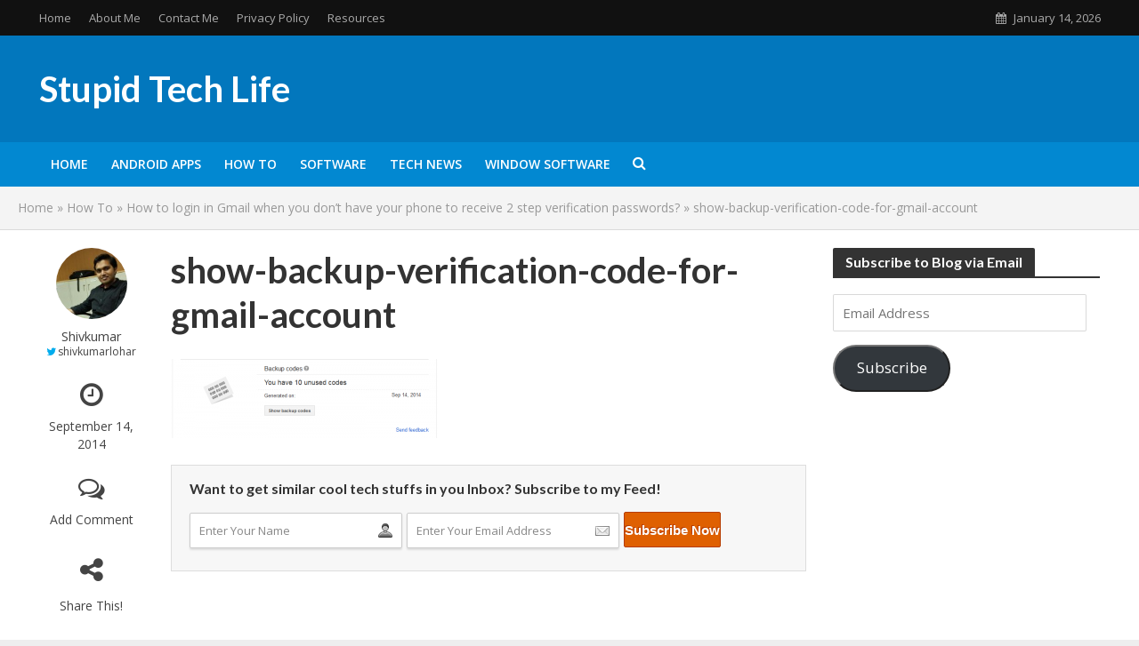

--- FILE ---
content_type: text/html; charset=UTF-8
request_url: https://www.stupidtechlife.com/login-gmail-dont-have-your-phone-to-receive-2-step-verification-passwords/show-backup-verification-code-for-gmail-account/
body_size: 16450
content:
<!DOCTYPE html>
<html lang="en-US">
<head>
<meta charset="UTF-8">
<meta name="viewport" content="width=device-width,initial-scale=1.0">
<link rel="pingback" href="https://www.stupidtechlife.com/xmlrpc.php">
<meta name='robots' content='index, follow, max-image-preview:large, max-snippet:-1, max-video-preview:-1' />
	<style>img:is([sizes="auto" i], [sizes^="auto," i]) { contain-intrinsic-size: 3000px 1500px }</style>
	
	<!-- This site is optimized with the Yoast SEO plugin v24.7 - https://yoast.com/wordpress/plugins/seo/ -->
	<title>show-backup-verification-code-for-gmail-account - Stupid Tech Life</title>
	<link rel="canonical" href="https://www.stupidtechlife.com/login-gmail-dont-have-your-phone-to-receive-2-step-verification-passwords/show-backup-verification-code-for-gmail-account/" />
	<meta property="og:locale" content="en_US" />
	<meta property="og:type" content="article" />
	<meta property="og:title" content="show-backup-verification-code-for-gmail-account - Stupid Tech Life" />
	<meta property="og:description" content="Want to get similar cool tech stuffs in you Inbox? Subscribe to my Feed! show-backup-verification-code-for-gmail-account was last modified: September 14th, 2014 by Shivkumar" />
	<meta property="og:url" content="https://www.stupidtechlife.com/login-gmail-dont-have-your-phone-to-receive-2-step-verification-passwords/show-backup-verification-code-for-gmail-account/" />
	<meta property="og:site_name" content="Stupid Tech Life" />
	<meta property="article:publisher" content="https://www.facebook.com/StupidTechLife" />
	<meta property="article:modified_time" content="2014-09-14T19:46:06+00:00" />
	<meta property="og:image" content="https://www.stupidtechlife.com/login-gmail-dont-have-your-phone-to-receive-2-step-verification-passwords/show-backup-verification-code-for-gmail-account" />
	<meta property="og:image:width" content="700" />
	<meta property="og:image:height" content="208" />
	<meta property="og:image:type" content="image/png" />
	<meta name="twitter:card" content="summary_large_image" />
	<meta name="twitter:site" content="@StupidTechLife" />
	<script type="application/ld+json" class="yoast-schema-graph">{"@context":"https://schema.org","@graph":[{"@type":"WebPage","@id":"https://www.stupidtechlife.com/login-gmail-dont-have-your-phone-to-receive-2-step-verification-passwords/show-backup-verification-code-for-gmail-account/","url":"https://www.stupidtechlife.com/login-gmail-dont-have-your-phone-to-receive-2-step-verification-passwords/show-backup-verification-code-for-gmail-account/","name":"show-backup-verification-code-for-gmail-account - Stupid Tech Life","isPartOf":{"@id":"https://www.stupidtechlife.com/#website"},"primaryImageOfPage":{"@id":"https://www.stupidtechlife.com/login-gmail-dont-have-your-phone-to-receive-2-step-verification-passwords/show-backup-verification-code-for-gmail-account/#primaryimage"},"image":{"@id":"https://www.stupidtechlife.com/login-gmail-dont-have-your-phone-to-receive-2-step-verification-passwords/show-backup-verification-code-for-gmail-account/#primaryimage"},"thumbnailUrl":"https://www.stupidtechlife.com/wp-content/uploads/2014/09/show-backup-verification-code-for-gmail-account.png","datePublished":"2014-09-14T19:44:00+00:00","dateModified":"2014-09-14T19:46:06+00:00","breadcrumb":{"@id":"https://www.stupidtechlife.com/login-gmail-dont-have-your-phone-to-receive-2-step-verification-passwords/show-backup-verification-code-for-gmail-account/#breadcrumb"},"inLanguage":"en-US","potentialAction":[{"@type":"ReadAction","target":["https://www.stupidtechlife.com/login-gmail-dont-have-your-phone-to-receive-2-step-verification-passwords/show-backup-verification-code-for-gmail-account/"]}]},{"@type":"ImageObject","inLanguage":"en-US","@id":"https://www.stupidtechlife.com/login-gmail-dont-have-your-phone-to-receive-2-step-verification-passwords/show-backup-verification-code-for-gmail-account/#primaryimage","url":"https://www.stupidtechlife.com/wp-content/uploads/2014/09/show-backup-verification-code-for-gmail-account.png","contentUrl":"https://www.stupidtechlife.com/wp-content/uploads/2014/09/show-backup-verification-code-for-gmail-account.png","width":700,"height":208,"caption":"show-backup-verification-code-for-gmail-account"},{"@type":"BreadcrumbList","@id":"https://www.stupidtechlife.com/login-gmail-dont-have-your-phone-to-receive-2-step-verification-passwords/show-backup-verification-code-for-gmail-account/#breadcrumb","itemListElement":[{"@type":"ListItem","position":1,"name":"Home","item":"https://www.stupidtechlife.com/"},{"@type":"ListItem","position":2,"name":"How To","item":"https://www.stupidtechlife.com/category/how-to/"},{"@type":"ListItem","position":3,"name":"How to login in Gmail when you don’t have your phone to receive 2 step verification passwords?","item":"https://www.stupidtechlife.com/login-gmail-dont-have-your-phone-to-receive-2-step-verification-passwords/"},{"@type":"ListItem","position":4,"name":"show-backup-verification-code-for-gmail-account"}]},{"@type":"WebSite","@id":"https://www.stupidtechlife.com/#website","url":"https://www.stupidtechlife.com/","name":"Stupid Tech Life","description":"Technology Lies in Stupidity!","potentialAction":[{"@type":"SearchAction","target":{"@type":"EntryPoint","urlTemplate":"https://www.stupidtechlife.com/?s={search_term_string}"},"query-input":{"@type":"PropertyValueSpecification","valueRequired":true,"valueName":"search_term_string"}}],"inLanguage":"en-US"}]}</script>
	<!-- / Yoast SEO plugin. -->


<link rel='dns-prefetch' href='//secure.gravatar.com' />
<link rel='dns-prefetch' href='//stats.wp.com' />
<link rel='dns-prefetch' href='//fonts.googleapis.com' />
<link rel='dns-prefetch' href='//v0.wordpress.com' />
<link rel="alternate" type="application/rss+xml" title="Stupid Tech Life &raquo; Feed" href="https://www.stupidtechlife.com/feed/" />
<link rel="alternate" type="application/rss+xml" title="Stupid Tech Life &raquo; Comments Feed" href="https://www.stupidtechlife.com/comments/feed/" />
<link rel="alternate" type="application/rss+xml" title="Stupid Tech Life &raquo; show-backup-verification-code-for-gmail-account Comments Feed" href="https://www.stupidtechlife.com/login-gmail-dont-have-your-phone-to-receive-2-step-verification-passwords/show-backup-verification-code-for-gmail-account/feed/" />
<script type="text/javascript">
/* <![CDATA[ */
window._wpemojiSettings = {"baseUrl":"https:\/\/s.w.org\/images\/core\/emoji\/15.0.3\/72x72\/","ext":".png","svgUrl":"https:\/\/s.w.org\/images\/core\/emoji\/15.0.3\/svg\/","svgExt":".svg","source":{"concatemoji":"https:\/\/www.stupidtechlife.com\/wp-includes\/js\/wp-emoji-release.min.js?ver=6.7.4"}};
/*! This file is auto-generated */
!function(i,n){var o,s,e;function c(e){try{var t={supportTests:e,timestamp:(new Date).valueOf()};sessionStorage.setItem(o,JSON.stringify(t))}catch(e){}}function p(e,t,n){e.clearRect(0,0,e.canvas.width,e.canvas.height),e.fillText(t,0,0);var t=new Uint32Array(e.getImageData(0,0,e.canvas.width,e.canvas.height).data),r=(e.clearRect(0,0,e.canvas.width,e.canvas.height),e.fillText(n,0,0),new Uint32Array(e.getImageData(0,0,e.canvas.width,e.canvas.height).data));return t.every(function(e,t){return e===r[t]})}function u(e,t,n){switch(t){case"flag":return n(e,"\ud83c\udff3\ufe0f\u200d\u26a7\ufe0f","\ud83c\udff3\ufe0f\u200b\u26a7\ufe0f")?!1:!n(e,"\ud83c\uddfa\ud83c\uddf3","\ud83c\uddfa\u200b\ud83c\uddf3")&&!n(e,"\ud83c\udff4\udb40\udc67\udb40\udc62\udb40\udc65\udb40\udc6e\udb40\udc67\udb40\udc7f","\ud83c\udff4\u200b\udb40\udc67\u200b\udb40\udc62\u200b\udb40\udc65\u200b\udb40\udc6e\u200b\udb40\udc67\u200b\udb40\udc7f");case"emoji":return!n(e,"\ud83d\udc26\u200d\u2b1b","\ud83d\udc26\u200b\u2b1b")}return!1}function f(e,t,n){var r="undefined"!=typeof WorkerGlobalScope&&self instanceof WorkerGlobalScope?new OffscreenCanvas(300,150):i.createElement("canvas"),a=r.getContext("2d",{willReadFrequently:!0}),o=(a.textBaseline="top",a.font="600 32px Arial",{});return e.forEach(function(e){o[e]=t(a,e,n)}),o}function t(e){var t=i.createElement("script");t.src=e,t.defer=!0,i.head.appendChild(t)}"undefined"!=typeof Promise&&(o="wpEmojiSettingsSupports",s=["flag","emoji"],n.supports={everything:!0,everythingExceptFlag:!0},e=new Promise(function(e){i.addEventListener("DOMContentLoaded",e,{once:!0})}),new Promise(function(t){var n=function(){try{var e=JSON.parse(sessionStorage.getItem(o));if("object"==typeof e&&"number"==typeof e.timestamp&&(new Date).valueOf()<e.timestamp+604800&&"object"==typeof e.supportTests)return e.supportTests}catch(e){}return null}();if(!n){if("undefined"!=typeof Worker&&"undefined"!=typeof OffscreenCanvas&&"undefined"!=typeof URL&&URL.createObjectURL&&"undefined"!=typeof Blob)try{var e="postMessage("+f.toString()+"("+[JSON.stringify(s),u.toString(),p.toString()].join(",")+"));",r=new Blob([e],{type:"text/javascript"}),a=new Worker(URL.createObjectURL(r),{name:"wpTestEmojiSupports"});return void(a.onmessage=function(e){c(n=e.data),a.terminate(),t(n)})}catch(e){}c(n=f(s,u,p))}t(n)}).then(function(e){for(var t in e)n.supports[t]=e[t],n.supports.everything=n.supports.everything&&n.supports[t],"flag"!==t&&(n.supports.everythingExceptFlag=n.supports.everythingExceptFlag&&n.supports[t]);n.supports.everythingExceptFlag=n.supports.everythingExceptFlag&&!n.supports.flag,n.DOMReady=!1,n.readyCallback=function(){n.DOMReady=!0}}).then(function(){return e}).then(function(){var e;n.supports.everything||(n.readyCallback(),(e=n.source||{}).concatemoji?t(e.concatemoji):e.wpemoji&&e.twemoji&&(t(e.twemoji),t(e.wpemoji)))}))}((window,document),window._wpemojiSettings);
/* ]]> */
</script>
<style id='wp-emoji-styles-inline-css' type='text/css'>

	img.wp-smiley, img.emoji {
		display: inline !important;
		border: none !important;
		box-shadow: none !important;
		height: 1em !important;
		width: 1em !important;
		margin: 0 0.07em !important;
		vertical-align: -0.1em !important;
		background: none !important;
		padding: 0 !important;
	}
</style>
<link rel='stylesheet' id='wp-block-library-css' href='https://www.stupidtechlife.com/wp-includes/css/dist/block-library/style.min.css?ver=6.7.4' type='text/css' media='all' />
<link rel='stylesheet' id='mediaelement-css' href='https://www.stupidtechlife.com/wp-includes/js/mediaelement/mediaelementplayer-legacy.min.css?ver=4.2.17' type='text/css' media='all' />
<link rel='stylesheet' id='wp-mediaelement-css' href='https://www.stupidtechlife.com/wp-includes/js/mediaelement/wp-mediaelement.min.css?ver=6.7.4' type='text/css' media='all' />
<style id='jetpack-sharing-buttons-style-inline-css' type='text/css'>
.jetpack-sharing-buttons__services-list{display:flex;flex-direction:row;flex-wrap:wrap;gap:0;list-style-type:none;margin:5px;padding:0}.jetpack-sharing-buttons__services-list.has-small-icon-size{font-size:12px}.jetpack-sharing-buttons__services-list.has-normal-icon-size{font-size:16px}.jetpack-sharing-buttons__services-list.has-large-icon-size{font-size:24px}.jetpack-sharing-buttons__services-list.has-huge-icon-size{font-size:36px}@media print{.jetpack-sharing-buttons__services-list{display:none!important}}.editor-styles-wrapper .wp-block-jetpack-sharing-buttons{gap:0;padding-inline-start:0}ul.jetpack-sharing-buttons__services-list.has-background{padding:1.25em 2.375em}
</style>
<style id='classic-theme-styles-inline-css' type='text/css'>
/*! This file is auto-generated */
.wp-block-button__link{color:#fff;background-color:#32373c;border-radius:9999px;box-shadow:none;text-decoration:none;padding:calc(.667em + 2px) calc(1.333em + 2px);font-size:1.125em}.wp-block-file__button{background:#32373c;color:#fff;text-decoration:none}
</style>
<style id='global-styles-inline-css' type='text/css'>
:root{--wp--preset--aspect-ratio--square: 1;--wp--preset--aspect-ratio--4-3: 4/3;--wp--preset--aspect-ratio--3-4: 3/4;--wp--preset--aspect-ratio--3-2: 3/2;--wp--preset--aspect-ratio--2-3: 2/3;--wp--preset--aspect-ratio--16-9: 16/9;--wp--preset--aspect-ratio--9-16: 9/16;--wp--preset--color--black: #000000;--wp--preset--color--cyan-bluish-gray: #abb8c3;--wp--preset--color--white: #ffffff;--wp--preset--color--pale-pink: #f78da7;--wp--preset--color--vivid-red: #cf2e2e;--wp--preset--color--luminous-vivid-orange: #ff6900;--wp--preset--color--luminous-vivid-amber: #fcb900;--wp--preset--color--light-green-cyan: #7bdcb5;--wp--preset--color--vivid-green-cyan: #00d084;--wp--preset--color--pale-cyan-blue: #8ed1fc;--wp--preset--color--vivid-cyan-blue: #0693e3;--wp--preset--color--vivid-purple: #9b51e0;--wp--preset--gradient--vivid-cyan-blue-to-vivid-purple: linear-gradient(135deg,rgba(6,147,227,1) 0%,rgb(155,81,224) 100%);--wp--preset--gradient--light-green-cyan-to-vivid-green-cyan: linear-gradient(135deg,rgb(122,220,180) 0%,rgb(0,208,130) 100%);--wp--preset--gradient--luminous-vivid-amber-to-luminous-vivid-orange: linear-gradient(135deg,rgba(252,185,0,1) 0%,rgba(255,105,0,1) 100%);--wp--preset--gradient--luminous-vivid-orange-to-vivid-red: linear-gradient(135deg,rgba(255,105,0,1) 0%,rgb(207,46,46) 100%);--wp--preset--gradient--very-light-gray-to-cyan-bluish-gray: linear-gradient(135deg,rgb(238,238,238) 0%,rgb(169,184,195) 100%);--wp--preset--gradient--cool-to-warm-spectrum: linear-gradient(135deg,rgb(74,234,220) 0%,rgb(151,120,209) 20%,rgb(207,42,186) 40%,rgb(238,44,130) 60%,rgb(251,105,98) 80%,rgb(254,248,76) 100%);--wp--preset--gradient--blush-light-purple: linear-gradient(135deg,rgb(255,206,236) 0%,rgb(152,150,240) 100%);--wp--preset--gradient--blush-bordeaux: linear-gradient(135deg,rgb(254,205,165) 0%,rgb(254,45,45) 50%,rgb(107,0,62) 100%);--wp--preset--gradient--luminous-dusk: linear-gradient(135deg,rgb(255,203,112) 0%,rgb(199,81,192) 50%,rgb(65,88,208) 100%);--wp--preset--gradient--pale-ocean: linear-gradient(135deg,rgb(255,245,203) 0%,rgb(182,227,212) 50%,rgb(51,167,181) 100%);--wp--preset--gradient--electric-grass: linear-gradient(135deg,rgb(202,248,128) 0%,rgb(113,206,126) 100%);--wp--preset--gradient--midnight: linear-gradient(135deg,rgb(2,3,129) 0%,rgb(40,116,252) 100%);--wp--preset--font-size--small: 13px;--wp--preset--font-size--medium: 20px;--wp--preset--font-size--large: 36px;--wp--preset--font-size--x-large: 42px;--wp--preset--spacing--20: 0.44rem;--wp--preset--spacing--30: 0.67rem;--wp--preset--spacing--40: 1rem;--wp--preset--spacing--50: 1.5rem;--wp--preset--spacing--60: 2.25rem;--wp--preset--spacing--70: 3.38rem;--wp--preset--spacing--80: 5.06rem;--wp--preset--shadow--natural: 6px 6px 9px rgba(0, 0, 0, 0.2);--wp--preset--shadow--deep: 12px 12px 50px rgba(0, 0, 0, 0.4);--wp--preset--shadow--sharp: 6px 6px 0px rgba(0, 0, 0, 0.2);--wp--preset--shadow--outlined: 6px 6px 0px -3px rgba(255, 255, 255, 1), 6px 6px rgba(0, 0, 0, 1);--wp--preset--shadow--crisp: 6px 6px 0px rgba(0, 0, 0, 1);}:where(.is-layout-flex){gap: 0.5em;}:where(.is-layout-grid){gap: 0.5em;}body .is-layout-flex{display: flex;}.is-layout-flex{flex-wrap: wrap;align-items: center;}.is-layout-flex > :is(*, div){margin: 0;}body .is-layout-grid{display: grid;}.is-layout-grid > :is(*, div){margin: 0;}:where(.wp-block-columns.is-layout-flex){gap: 2em;}:where(.wp-block-columns.is-layout-grid){gap: 2em;}:where(.wp-block-post-template.is-layout-flex){gap: 1.25em;}:where(.wp-block-post-template.is-layout-grid){gap: 1.25em;}.has-black-color{color: var(--wp--preset--color--black) !important;}.has-cyan-bluish-gray-color{color: var(--wp--preset--color--cyan-bluish-gray) !important;}.has-white-color{color: var(--wp--preset--color--white) !important;}.has-pale-pink-color{color: var(--wp--preset--color--pale-pink) !important;}.has-vivid-red-color{color: var(--wp--preset--color--vivid-red) !important;}.has-luminous-vivid-orange-color{color: var(--wp--preset--color--luminous-vivid-orange) !important;}.has-luminous-vivid-amber-color{color: var(--wp--preset--color--luminous-vivid-amber) !important;}.has-light-green-cyan-color{color: var(--wp--preset--color--light-green-cyan) !important;}.has-vivid-green-cyan-color{color: var(--wp--preset--color--vivid-green-cyan) !important;}.has-pale-cyan-blue-color{color: var(--wp--preset--color--pale-cyan-blue) !important;}.has-vivid-cyan-blue-color{color: var(--wp--preset--color--vivid-cyan-blue) !important;}.has-vivid-purple-color{color: var(--wp--preset--color--vivid-purple) !important;}.has-black-background-color{background-color: var(--wp--preset--color--black) !important;}.has-cyan-bluish-gray-background-color{background-color: var(--wp--preset--color--cyan-bluish-gray) !important;}.has-white-background-color{background-color: var(--wp--preset--color--white) !important;}.has-pale-pink-background-color{background-color: var(--wp--preset--color--pale-pink) !important;}.has-vivid-red-background-color{background-color: var(--wp--preset--color--vivid-red) !important;}.has-luminous-vivid-orange-background-color{background-color: var(--wp--preset--color--luminous-vivid-orange) !important;}.has-luminous-vivid-amber-background-color{background-color: var(--wp--preset--color--luminous-vivid-amber) !important;}.has-light-green-cyan-background-color{background-color: var(--wp--preset--color--light-green-cyan) !important;}.has-vivid-green-cyan-background-color{background-color: var(--wp--preset--color--vivid-green-cyan) !important;}.has-pale-cyan-blue-background-color{background-color: var(--wp--preset--color--pale-cyan-blue) !important;}.has-vivid-cyan-blue-background-color{background-color: var(--wp--preset--color--vivid-cyan-blue) !important;}.has-vivid-purple-background-color{background-color: var(--wp--preset--color--vivid-purple) !important;}.has-black-border-color{border-color: var(--wp--preset--color--black) !important;}.has-cyan-bluish-gray-border-color{border-color: var(--wp--preset--color--cyan-bluish-gray) !important;}.has-white-border-color{border-color: var(--wp--preset--color--white) !important;}.has-pale-pink-border-color{border-color: var(--wp--preset--color--pale-pink) !important;}.has-vivid-red-border-color{border-color: var(--wp--preset--color--vivid-red) !important;}.has-luminous-vivid-orange-border-color{border-color: var(--wp--preset--color--luminous-vivid-orange) !important;}.has-luminous-vivid-amber-border-color{border-color: var(--wp--preset--color--luminous-vivid-amber) !important;}.has-light-green-cyan-border-color{border-color: var(--wp--preset--color--light-green-cyan) !important;}.has-vivid-green-cyan-border-color{border-color: var(--wp--preset--color--vivid-green-cyan) !important;}.has-pale-cyan-blue-border-color{border-color: var(--wp--preset--color--pale-cyan-blue) !important;}.has-vivid-cyan-blue-border-color{border-color: var(--wp--preset--color--vivid-cyan-blue) !important;}.has-vivid-purple-border-color{border-color: var(--wp--preset--color--vivid-purple) !important;}.has-vivid-cyan-blue-to-vivid-purple-gradient-background{background: var(--wp--preset--gradient--vivid-cyan-blue-to-vivid-purple) !important;}.has-light-green-cyan-to-vivid-green-cyan-gradient-background{background: var(--wp--preset--gradient--light-green-cyan-to-vivid-green-cyan) !important;}.has-luminous-vivid-amber-to-luminous-vivid-orange-gradient-background{background: var(--wp--preset--gradient--luminous-vivid-amber-to-luminous-vivid-orange) !important;}.has-luminous-vivid-orange-to-vivid-red-gradient-background{background: var(--wp--preset--gradient--luminous-vivid-orange-to-vivid-red) !important;}.has-very-light-gray-to-cyan-bluish-gray-gradient-background{background: var(--wp--preset--gradient--very-light-gray-to-cyan-bluish-gray) !important;}.has-cool-to-warm-spectrum-gradient-background{background: var(--wp--preset--gradient--cool-to-warm-spectrum) !important;}.has-blush-light-purple-gradient-background{background: var(--wp--preset--gradient--blush-light-purple) !important;}.has-blush-bordeaux-gradient-background{background: var(--wp--preset--gradient--blush-bordeaux) !important;}.has-luminous-dusk-gradient-background{background: var(--wp--preset--gradient--luminous-dusk) !important;}.has-pale-ocean-gradient-background{background: var(--wp--preset--gradient--pale-ocean) !important;}.has-electric-grass-gradient-background{background: var(--wp--preset--gradient--electric-grass) !important;}.has-midnight-gradient-background{background: var(--wp--preset--gradient--midnight) !important;}.has-small-font-size{font-size: var(--wp--preset--font-size--small) !important;}.has-medium-font-size{font-size: var(--wp--preset--font-size--medium) !important;}.has-large-font-size{font-size: var(--wp--preset--font-size--large) !important;}.has-x-large-font-size{font-size: var(--wp--preset--font-size--x-large) !important;}
:where(.wp-block-post-template.is-layout-flex){gap: 1.25em;}:where(.wp-block-post-template.is-layout-grid){gap: 1.25em;}
:where(.wp-block-columns.is-layout-flex){gap: 2em;}:where(.wp-block-columns.is-layout-grid){gap: 2em;}
:root :where(.wp-block-pullquote){font-size: 1.5em;line-height: 1.6;}
</style>
<link rel='stylesheet' id='contact-form-7-css' href='https://www.stupidtechlife.com/wp-content/plugins/contact-form-7/includes/css/styles.css?ver=6.0.5' type='text/css' media='all' />
<link crossorigin="anonymous" rel='stylesheet' id='herald-fonts-css' href='https://fonts.googleapis.com/css?family=Open+Sans%3A400%2C600%7CLato%3A400%2C700&#038;subset=latin%2Clatin-ext&#038;ver=1.5.2' type='text/css' media='all' />
<link rel='stylesheet' id='herald-main-css' href='https://www.stupidtechlife.com/wp-content/themes/herald/assets/css/min.css?ver=1.5.2' type='text/css' media='all' />
<style id='herald-main-inline-css' type='text/css'>
.herald-site-header .header-top,.header-top .herald-in-popup,.header-top .herald-menu ul{background: #111111;color: #aaaaaa;}.header-top a{color: #aaaaaa;}.header-top a:hover,.header-top .herald-menu li:hover > a{color: #ffffff;}.header-top .herald-menu-popup:hover > span,.header-top .herald-menu-popup-search span:hover,.header-top .herald-menu-popup-search.herald-search-active{color: #ffffff;}#wp-calendar tbody td a{background: #0288d1;color:#FFF;}.header-middle{background-color: #0277bd;color: #ffffff;}.header-middle a{color: #ffffff;}.header-middle.herald-header-wraper,.header-middle .col-lg-12{height: 120px;}.header-middle .sub-menu{background-color: #ffffff;}.header-middle .sub-menu a,.header-middle .herald-search-submit:hover,.header-middle li.herald-mega-menu .col-lg-3 a:hover,.header-middle li.herald-mega-menu .col-lg-3 a:hover:after{color: #111111;}.header-middle .herald-menu li:hover > a,.header-middle .herald-menu-popup-search:hover > span{color: #111111;background-color: #ffffff;}.header-middle .current-menu-parent a,.header-middle .current-menu-ancestor a,.header-middle .current_page_item > a,.header-middle .current-menu-item > a{background-color: rgba(255,255,255,0.2); }.header-middle .sub-menu > li > a,.header-middle .herald-search-submit,.header-middle li.herald-mega-menu .col-lg-3 a{color: rgba(17,17,17,0.7); }.header-middle .sub-menu > li:hover > a{color: #111111; }.header-middle .herald-in-popup{background-color: #ffffff;}.header-middle .herald-menu-popup a{color: #111111;}.header-middle .herald-in-popup{background-color: #ffffff;}.header-middle .herald-search-input{color: #111111;}.header-middle .herald-menu-popup a{color: #111111;}.header-middle .herald-menu-popup > span,.header-middle .herald-search-active > span{color: #ffffff;}.header-middle .herald-menu-popup:hover > span,.header-middle .herald-search-active > span{background-color: #ffffff;color: #111111;}.header-bottom{background: #0288d1;color: #ffffff;}.header-bottom a,.header-bottom .herald-site-header .herald-search-submit{color: #ffffff;}.header-bottom a:hover{color: #424242;}.header-bottom a:hover,.header-bottom .herald-menu li:hover > a,.header-bottom li.herald-mega-menu .col-lg-3 a:hover:after{color: #424242;}.header-bottom .herald-menu li:hover > a,.header-bottom .herald-menu-popup-search:hover > span{color: #424242;background-color: #ffffff;}.header-bottom .current-menu-parent a,.header-bottom .current-menu-ancestor a,.header-bottom .current_page_item > a,.header-bottom .current-menu-item > a {background-color: rgba(255,255,255,0.2); }.header-bottom .sub-menu{background-color: #ffffff;}.header-bottom .herald-menu li.herald-mega-menu .col-lg-3 a,.header-bottom .sub-menu > li > a,.header-bottom .herald-search-submit{color: rgba(66,66,66,0.7); }.header-bottom .herald-menu li.herald-mega-menu .col-lg-3 a:hover,.header-bottom .sub-menu > li:hover > a{color: #424242; }.header-bottom .sub-menu > li > a,.header-bottom .herald-search-submit{color: rgba(66,66,66,0.7); }.header-bottom .sub-menu > li:hover > a{color: #424242; }.header-bottom .herald-in-popup{background-color: #ffffff;}.header-bottom .herald-menu-popup a{color: #424242;}.header-bottom .herald-in-popup,.header-bottom .herald-search-input{background-color: #ffffff;}.header-bottom .herald-menu-popup a,.header-bottom .herald-search-input{color: #424242;}.header-bottom .herald-menu-popup > span,.header-bottom .herald-search-active > span{color: #ffffff;}.header-bottom .herald-menu-popup:hover > span,.header-bottom .herald-search-active > span{background-color: #ffffff;color: #424242;}.herald-header-sticky{background: #0288d1;color: #ffffff;}.herald-header-sticky a{color: #ffffff;}.herald-header-sticky .herald-menu li:hover > a{color: #444444;background-color: #ffffff;}.herald-header-sticky .sub-menu{background-color: #ffffff;}.herald-header-sticky .sub-menu a{color: #444444;}.herald-header-sticky .sub-menu > li:hover > a{color: #0288d1;}.herald-header-sticky .herald-in-popup,.herald-header-sticky .herald-search-input{background-color: #ffffff;}.herald-header-sticky .herald-menu-popup a{color: #444444;}.herald-header-sticky .herald-menu-popup > span,.herald-header-sticky .herald-search-active > span{color: #ffffff;}.herald-header-sticky .herald-menu-popup:hover > span,.herald-header-sticky .herald-search-active > span{background-color: #ffffff;color: #444444;}.herald-header-sticky .herald-search-input,.herald-header-sticky .herald-search-submit{color: #444444;}.herald-header-sticky .herald-menu li:hover > a,.herald-header-sticky .herald-menu-popup-search:hover > span{color: #444444;background-color: #ffffff;}.header-trending{background: #eeeeee;color: #666666;}.header-trending a{color: #666666;}.header-trending a:hover{color: #111111;}body {background-color:#eeeeee;color: #444444;font-family: 'Open Sans';font-weight: 400;}.herald-site-content{background-color:#ffffff; box-shadow: 0 0 0 1px rgba(68,68,68,0.1);}h1, h2, h3, h4, h5, h6,.h1, .h2, .h3, .h4, .h5, .h6, .h7{font-family: 'Lato';font-weight: 700;}.header-middle .herald-menu,.header-bottom .herald-menu,.herald-header-sticky .herald-menu,.herald-mobile-nav{font-family: 'Open Sans';font-weight: 600;}.herald-menu li.herald-mega-menu .herald-ovrld .meta-category a{font-family: 'Open Sans';font-weight: 400;}.herald-entry-content blockquote p{color: #0288d1;}pre {background: rgba(68,68,68,0.06);border: 1px solid rgba(68,68,68,0.2);}thead {background: rgba(68,68,68,0.06);}a,.entry-title a:hover,.herald-menu .sub-menu li .meta-category a{color: #0288d1;}.entry-meta-wrapper .entry-meta span:before,.entry-meta-wrapper .entry-meta a:before,.entry-meta-wrapper .entry-meta .meta-item:before,.entry-meta-wrapper .entry-meta div,li.herald-mega-menu .sub-menu .entry-title a,.entry-meta-wrapper .herald-author-twitter{color: #444444;}.herald-mod-title h1,.herald-mod-title h2,.herald-mod-title h4{color: #ffffff;}.herald-mod-head:after,.herald-mod-title .herald-color,.widget-title:after,.widget-title span{color: #ffffff;background-color: #333333;}.herald-ovrld .meta-category a,.herald-fa-wrapper .meta-category a{background-color: #0288d1;}.meta-tags a,.widget_tag_cloud a,.herald-share-meta:after{background: rgba(51,51,51,0.1);}h1, h2, h3, h4, h5, h6,.entry-title a {color: #333333;}.herald-pagination .page-numbers,.herald-mod-subnav a,.herald-mod-actions a,.herald-slider-controls div,.meta-tags a,.widget.widget_tag_cloud a,.herald-sidebar .mks_autor_link_wrap a,.mks_themeforest_widget .mks_read_more a,.herald-read-more{color: #444444;}.widget.widget_tag_cloud a:hover,.entry-content .meta-tags a:hover{background-color: #0288d1;color: #FFF;}.herald-pagination .prev.page-numbers,.herald-pagination .next.page-numbers,.herald-pagination .prev.page-numbers:hover,.herald-pagination .next.page-numbers:hover,.herald-pagination .page-numbers.current,.herald-pagination .page-numbers.current:hover,.herald-next a,.herald-pagination .herald-next a:hover,.herald-prev a,.herald-pagination .herald-prev a:hover,.herald-load-more a,.herald-load-more a:hover,.entry-content .herald-search-submit,.herald-mod-desc .herald-search-submit,.wpcf7-submit{background-color:#0288d1;color: #FFF;}.herald-pagination .page-numbers:hover{background-color: rgba(68,68,68,0.1);}.widget a,.recentcomments a,.widget a:hover,.herald-sticky-next a:hover,.herald-sticky-prev a:hover,.herald-mod-subnav a:hover,.herald-mod-actions a:hover,.herald-slider-controls div:hover,.meta-tags a:hover,.widget_tag_cloud a:hover,.mks_autor_link_wrap a:hover,.mks_themeforest_widget .mks_read_more a:hover,.herald-read-more:hover,.widget .entry-title a:hover,li.herald-mega-menu .sub-menu .entry-title a:hover,.entry-meta-wrapper .meta-item:hover a,.entry-meta-wrapper .meta-item:hover a:before,.entry-meta-wrapper .herald-share:hover > span,.entry-meta-wrapper .herald-author-name:hover,.entry-meta-wrapper .herald-author-twitter:hover,.entry-meta-wrapper .herald-author-twitter:hover:before{color:#0288d1;}.widget ul li a,.widget .entry-title a,.herald-author-name,.entry-meta-wrapper .meta-item,.entry-meta-wrapper .meta-item span,.entry-meta-wrapper .meta-item a,.herald-mod-actions a{color: #444444;}.widget li:before{background: rgba(68,68,68,0.3);}.widget_categories .count{background: #0288d1;color: #FFF;}input[type="submit"],.spinner > div{background-color: #0288d1;}.herald-mod-actions a:hover,.comment-body .edit-link a,.herald-breadcrumbs a:hover{color:#0288d1;}.herald-header-wraper .herald-soc-nav a:hover,.meta-tags span,li.herald-mega-menu .herald-ovrld .entry-title a,li.herald-mega-menu .herald-ovrld .entry-title a:hover,.herald-ovrld .entry-meta .herald-reviews i:before{color: #FFF;}.entry-meta .meta-item, .entry-meta span, .entry-meta a,.meta-category span,.post-date,.recentcomments,.rss-date,.comment-metadata a,.entry-meta a:hover,.herald-menu li.herald-mega-menu .col-lg-3 a:after,.herald-breadcrumbs,.herald-breadcrumbs a,.entry-meta .herald-reviews i:before{color: #999999;}.herald-lay-a .herald-lay-over{background: #ffffff;}.herald-pagination a:hover,input[type="submit"]:hover,.entry-content .herald-search-submit:hover,.wpcf7-submit:hover,.herald-fa-wrapper .meta-category a:hover,.herald-ovrld .meta-category a:hover,.herald-mod-desc .herald-search-submit:hover,.herald-single-sticky .herald-share li a:hover{cursor: pointer;text-decoration: none;background-image: -moz-linear-gradient(left,rgba(0,0,0,0.1) 0%,rgba(0,0,0,0.1) 100%);background-image: -webkit-gradient(linear,left top,right top,color-stop(0%,rgba(0,0,0,0.1)),color-stop(100%,rgba(0,0,0,0.1)));background-image: -webkit-linear-gradient(left,rgba(0,0,0,0.1) 0%,rgba(0,0,0,0.1) 100%);background-image: -o-linear-gradient(left,rgba(0,0,0,0.1) 0%,rgba(0,0,0,0.1) 100%);background-image: -ms-linear-gradient(left,rgba(0,0,0,0.1) 0%,rgba(0,0,0,0.1) 100%);background-image: linear-gradient(to right,rgba(0,0,0,0.1) 0%,rgba(0,0,0,0.1) 100%);}.herald-sticky-next a,.herald-sticky-prev a{color: #444444;}.herald-sticky-prev a:before,.herald-sticky-next a:before,.herald-comment-action,.meta-tags span,.herald-entry-content .herald-link-pages a{background: #444444;}.herald-sticky-prev a:hover:before,.herald-sticky-next a:hover:before,.herald-comment-action:hover,div.mejs-controls .mejs-time-rail .mejs-time-current,.herald-entry-content .herald-link-pages a:hover{background: #0288d1;} .herald-site-footer{background: #222222;color: #dddddd;}.herald-site-footer .widget-title span{color: #dddddd;background: transparent;}.herald-site-footer .widget-title:before{background:#dddddd;}.herald-site-footer .widget-title:after,.herald-site-footer .widget_tag_cloud a{background: rgba(221,221,221,0.1);}.herald-site-footer .widget li:before{background: rgba(221,221,221,0.3);}.herald-site-footer a,.herald-site-footer .widget a:hover,.herald-site-footer .widget .meta-category a,.herald-site-footer .herald-slider-controls .owl-prev:hover,.herald-site-footer .herald-slider-controls .owl-next:hover,.herald-site-footer .herald-slider-controls .herald-mod-actions:hover{color: #0288d1;}.herald-site-footer .widget a,.herald-site-footer .mks_author_widget h3{color: #dddddd;}.herald-site-footer .entry-meta .meta-item, .herald-site-footer .entry-meta span, .herald-site-footer .entry-meta a, .herald-site-footer .meta-category span, .herald-site-footer .post-date, .herald-site-footer .recentcomments, .herald-site-footer .rss-date, .herald-site-footer .comment-metadata a{color: #aaaaaa;}.herald-site-footer .mks_author_widget .mks_autor_link_wrap a, .herald-site-footer.mks_read_more a, .herald-site-footer .herald-read-more,.herald-site-footer .herald-slider-controls .owl-prev, .herald-site-footer .herald-slider-controls .owl-next, .herald-site-footer .herald-mod-wrap .herald-mod-actions a{border-color: rgba(221,221,221,0.2);}.herald-site-footer .mks_author_widget .mks_autor_link_wrap a:hover, .herald-site-footer.mks_read_more a:hover, .herald-site-footer .herald-read-more:hover,.herald-site-footer .herald-slider-controls .owl-prev:hover, .herald-site-footer .herald-slider-controls .owl-next:hover, .herald-site-footer .herald-mod-wrap .herald-mod-actions a:hover{border-color: rgba(2,136,209,0.5);}.herald-site-footer .widget_search .herald-search-input{color: #222222;}.herald-site-footer .widget_tag_cloud a:hover{background:#0288d1;color:#FFF;}.footer-bottom a{color:#dddddd;}.footer-bottom a:hover,.footer-bottom .herald-copyright a{color:#0288d1;}.footer-bottom .herald-menu li:hover > a{color: #0288d1;}.footer-bottom .sub-menu{background-color: rgba(0,0,0,0.5);} .herald-pagination{border-top: 1px solid rgba(51,51,51,0.1);}.entry-content a:hover,.comment-respond a:hover,.comment-reply-link:hover{border-bottom: 2px solid #0288d1;}.footer-bottom .herald-copyright a:hover{border-bottom: 2px solid #0288d1;}.herald-slider-controls .owl-prev,.herald-slider-controls .owl-next,.herald-mod-wrap .herald-mod-actions a{border: 1px solid rgba(68,68,68,0.2);}.herald-slider-controls .owl-prev:hover,.herald-slider-controls .owl-next:hover,.herald-mod-wrap .herald-mod-actions a:hover{border-color: rgba(2,136,209,0.5);}.herald-pagination,.herald-link-pages,#wp-calendar thead th,#wp-calendar tbody td,#wp-calendar tbody td:last-child{border-color: rgba(68,68,68,0.1);}.herald-lay-h:after,.herald-site-content .herald-related .herald-lay-h:after,.herald-lay-e:after,.herald-site-content .herald-related .herald-lay-e:after,.herald-lay-j:after,.herald-site-content .herald-related .herald-lay-j:after,.herald-lay-l:after,.herald-site-content .herald-related .herald-lay-l:after {background-color: rgba(68,68,68,0.1);}input[type="text"], input[type="email"], input[type="url"], input[type="tel"], input[type="number"], input[type="date"], input[type="password"], select, textarea,.herald-single-sticky,td,th,table,.mks_author_widget .mks_autor_link_wrap a,.mks_read_more a,.herald-read-more{border-color: rgba(68,68,68,0.2);}.entry-content .herald-search-input,.herald-fake-button,input[type="text"]:focus, input[type="email"]:focus, input[type="url"]:focus, input[type="tel"]:focus, input[type="number"]:focus, input[type="date"]:focus, input[type="password"]:focus, textarea:focus{border-color: rgba(68,68,68,0.3);}.mks_author_widget .mks_autor_link_wrap a:hover,.mks_read_more a:hover,.herald-read-more:hover{border-color: rgba(2,136,209,0.5);}.comment-form,.herald-gray-area,.entry-content .herald-search-form,.herald-mod-desc .herald-search-form{background-color: rgba(68,68,68,0.06);border: 1px solid rgba(68,68,68,0.15);}.herald-boxed .herald-breadcrumbs{background-color: rgba(68,68,68,0.06);}.herald-breadcrumbs{border-color: rgba(68,68,68,0.15);}.single .herald-entry-content .herald-ad,.archive .herald-posts .herald-ad{border-top: 1px solid rgba(68,68,68,0.15);}.archive .herald-posts .herald-ad{border-bottom: 1px solid rgba(68,68,68,0.15);}li.comment .comment-body:after{background-color: rgba(68,68,68,0.06);}.herald-pf-invert .entry-title a:hover .herald-format-icon{background: #0288d1;}.herald-responsive-header,.herald-mobile-nav,.herald-responsive-header .herald-menu-popup-search .fa{color: #ffffff;background: #0288d1;}.herald-responsive-header a{color: #ffffff;}.herald-mobile-nav li a{color: #ffffff;}.herald-mobile-nav li a,.herald-mobile-nav .herald-mega-menu.herald-mega-menu-classic>.sub-menu>li>a{border-bottom: 1px solid rgba(255,255,255,0.15);}.herald-mobile-nav{border-right: 1px solid rgba(255,255,255,0.15);}.herald-mobile-nav li a:hover{color: #fff;background-color: #424242;}.herald-menu-toggler{color: #ffffff;border-color: rgba(255,255,255,0.15);}.herald-goto-top{color: #ffffff;background-color: #333333;}.herald-goto-top:hover{background-color: #0288d1;}.herald-responsive-header .herald-menu-popup > span,.herald-responsive-header .herald-search-active > span{color: #ffffff;}.herald-responsive-header .herald-menu-popup-search .herald-in-popup{background: #ffffff;}.herald-responsive-header .herald-search-input,.herald-responsive-header .herald-menu-popup-search .herald-search-submit{color: #444444;}.site-title a{text-transform: none;}.site-description{text-transform: none;}.main-navigation{text-transform: uppercase;}.entry-title{text-transform: none;}.meta-category a{text-transform: uppercase;}.herald-mod-title{text-transform: none;}.herald-sidebar .widget-title{text-transform: none;}.herald-site-footer .widget-title{text-transform: none;}.fa-post-thumbnail:before, .herald-ovrld .herald-post-thumbnail span:before, .herald-ovrld .herald-post-thumbnail a:before { opacity: 0.5; }.herald-fa-item:hover .fa-post-thumbnail:before, .herald-ovrld:hover .herald-post-thumbnail a:before, .herald-ovrld:hover .herald-post-thumbnail span:before{ opacity: 0.8; }@media only screen and (min-width: 1249px) {.herald-site-header .header-top,.header-middle,.header-bottom,.herald-header-sticky,.header-trending{ display:block !important;}.herald-responsive-header,.herald-mobile-nav{display:none !important;}.herald-site-content {margin-top: 0 !important;}.herald-mega-menu .sub-menu {display: block;}}
</style>
<style id='akismet-widget-style-inline-css' type='text/css'>

			.a-stats {
				--akismet-color-mid-green: #357b49;
				--akismet-color-white: #fff;
				--akismet-color-light-grey: #f6f7f7;

				max-width: 350px;
				width: auto;
			}

			.a-stats * {
				all: unset;
				box-sizing: border-box;
			}

			.a-stats strong {
				font-weight: 600;
			}

			.a-stats a.a-stats__link,
			.a-stats a.a-stats__link:visited,
			.a-stats a.a-stats__link:active {
				background: var(--akismet-color-mid-green);
				border: none;
				box-shadow: none;
				border-radius: 8px;
				color: var(--akismet-color-white);
				cursor: pointer;
				display: block;
				font-family: -apple-system, BlinkMacSystemFont, 'Segoe UI', 'Roboto', 'Oxygen-Sans', 'Ubuntu', 'Cantarell', 'Helvetica Neue', sans-serif;
				font-weight: 500;
				padding: 12px;
				text-align: center;
				text-decoration: none;
				transition: all 0.2s ease;
			}

			/* Extra specificity to deal with TwentyTwentyOne focus style */
			.widget .a-stats a.a-stats__link:focus {
				background: var(--akismet-color-mid-green);
				color: var(--akismet-color-white);
				text-decoration: none;
			}

			.a-stats a.a-stats__link:hover {
				filter: brightness(110%);
				box-shadow: 0 4px 12px rgba(0, 0, 0, 0.06), 0 0 2px rgba(0, 0, 0, 0.16);
			}

			.a-stats .count {
				color: var(--akismet-color-white);
				display: block;
				font-size: 1.5em;
				line-height: 1.4;
				padding: 0 13px;
				white-space: nowrap;
			}
		
</style>
<link rel='stylesheet' id='meks-author-widget-css' href='https://www.stupidtechlife.com/wp-content/plugins/meks-smart-author-widget/css/style.css?ver=1.1.5' type='text/css' media='all' />
<link rel='stylesheet' id='meks-social-widget-css' href='https://www.stupidtechlife.com/wp-content/plugins/meks-smart-social-widget/css/style.css?ver=1.6.5' type='text/css' media='all' />
<link rel='stylesheet' id='jetpack-subscriptions-css' href='https://www.stupidtechlife.com/wp-content/plugins/jetpack/modules/subscriptions/subscriptions.css?ver=14.4.1' type='text/css' media='all' />
<link rel='stylesheet' id='forget-about-shortcode-buttons-css' href='https://www.stupidtechlife.com/wp-content/plugins/forget-about-shortcode-buttons/public/css/button-styles.css?ver=2.1.3' type='text/css' media='all' />
<link rel='stylesheet' id='fboif_main_style-css' href='https://www.stupidtechlife.com/wp-content/plugins/feedburner-optin-form/css/fboif-main.css?ver=0.2.8_282020232813' type='text/css' media='all' />
<link rel='stylesheet' id='commentluv_style-css' href='https://www.stupidtechlife.com/wp-content/plugins/commentluv/css/commentluv.css?ver=6.7.4' type='text/css' media='all' />
<script type="text/javascript" src="https://www.stupidtechlife.com/wp-includes/js/jquery/jquery.min.js?ver=3.7.1" id="jquery-core-js"></script>
<script type="text/javascript" src="https://www.stupidtechlife.com/wp-includes/js/jquery/jquery-migrate.min.js?ver=3.4.1" id="jquery-migrate-js"></script>
<script type="text/javascript" id="commentluv_script-js-extra">
/* <![CDATA[ */
var cl_settings = {"name":"author","url":"url","comment":"comment","email":"email","infopanel":"on","default_on":"on","default_on_admin":"on","cl_version":"3.0.4","images":"https:\/\/www.stupidtechlife.com\/wp-content\/plugins\/commentluv\/images\/","api_url":"http:\/\/stupidtechlife.com\/wp-admin\/admin-ajax.php","api_url_alt":"https:\/\/www.stupidtechlife.com\/wp-admin\/admin-ajax.php","_fetch":"392af22a87","_info":"04dd7325db","infoback":"white","infotext":"black","template_insert":"","logged_in":"","refer":"https:\/\/www.stupidtechlife.com\/login-gmail-dont-have-your-phone-to-receive-2-step-verification-passwords\/show-backup-verification-code-for-gmail-account\/","no_url_message":"Please enter a URL and then click the CommentLuv checkbox if you want to add your last blog post","no_http_message":"Please use http:\/\/ in front of your url","no_url_logged_in_message":"You need to visit your profile in the dashboard and update your details with your site URL","no_info_message":"No info was available or an error occured"};
/* ]]> */
</script>
<script type="text/javascript" src="https://www.stupidtechlife.com/wp-content/plugins/commentluv/js/commentluv.js?ver=3.0.4" id="commentluv_script-js"></script>
<link rel="https://api.w.org/" href="https://www.stupidtechlife.com/wp-json/" /><link rel="alternate" title="JSON" type="application/json" href="https://www.stupidtechlife.com/wp-json/wp/v2/media/531" /><link rel="EditURI" type="application/rsd+xml" title="RSD" href="https://www.stupidtechlife.com/xmlrpc.php?rsd" />
<meta name="generator" content="WordPress 6.7.4" />
<link rel='shortlink' href='https://wp.me/a4qosZ-8z' />
<link rel="alternate" title="oEmbed (JSON)" type="application/json+oembed" href="https://www.stupidtechlife.com/wp-json/oembed/1.0/embed?url=https%3A%2F%2Fwww.stupidtechlife.com%2Flogin-gmail-dont-have-your-phone-to-receive-2-step-verification-passwords%2Fshow-backup-verification-code-for-gmail-account%2F" />
<link rel="alternate" title="oEmbed (XML)" type="text/xml+oembed" href="https://www.stupidtechlife.com/wp-json/oembed/1.0/embed?url=https%3A%2F%2Fwww.stupidtechlife.com%2Flogin-gmail-dont-have-your-phone-to-receive-2-step-verification-passwords%2Fshow-backup-verification-code-for-gmail-account%2F&#038;format=xml" />
	<style>img#wpstats{display:none}</style>
		<!-- There is no amphtml version available for this URL. --><!-- Global site tag (gtag.js) - Google Analytics -->
<script async src="https://www.googletagmanager.com/gtag/js?id=UA-84823201-1"></script>
<script>
  window.dataLayer = window.dataLayer || [];
  function gtag(){dataLayer.push(arguments);}
  gtag('js', new Date());

  gtag('config', 'UA-84823201-1');
</script>
<!--Ads start here-->
<script async custom-element="amp-auto-ads"
        src="https://cdn.ampproject.org/v0/amp-auto-ads-0.1.js">
</script>
<script data-ad-client="ca-pub-5232747095538872" async src="https://pagead2.googlesyndication.com/pagead/js/adsbygoogle.js"></script>
	<!--Ads End here-->
	
</head>

<body data-rsssl=1 class="attachment attachment-template-default single single-attachment postid-531 attachmentid-531 attachment-png chrome herald-boxed">
	
	<!--Ads Start here-->
<amp-auto-ads type="adsense"
        data-ad-client="ca-pub-5232747095538872">
</amp-auto-ads>
<!--Ads End here-->
<div id="fb-root"></div>



	<header id="header" class="herald-site-header">

											<div class="header-top hidden-xs hidden-sm">
	<div class="container">
		<div class="row">
			<div class="col-lg-12">
				
												<div class="hel-l">
											<nav class="secondary-navigation herald-menu">	
		<ul id="menu-secondary" class="menu"><li id="menu-item-24" class="menu-item menu-item-type-custom menu-item-object-custom menu-item-24"><a href="https://stupidtechlife.com/">Home</a></li>
<li id="menu-item-25" class="menu-item menu-item-type-post_type menu-item-object-page menu-item-25"><a href="https://www.stupidtechlife.com/about/">About Me</a></li>
<li id="menu-item-37" class="menu-item menu-item-type-post_type menu-item-object-page menu-item-37"><a href="https://www.stupidtechlife.com/contact/">Contact Me</a></li>
<li id="menu-item-45" class="menu-item menu-item-type-post_type menu-item-object-page menu-item-45"><a href="https://www.stupidtechlife.com/privacy-policy/">Privacy Policy</a></li>
<li id="menu-item-2117" class="menu-item menu-item-type-post_type menu-item-object-page menu-item-2117"><a href="https://www.stupidtechlife.com/blogging-resources/">Resources</a></li>
</ul></nav>
									</div>
				
												<div class="hel-r">
											<span class="herald-calendar"><i class="fa fa-calendar"></i>January 14, 2026</span>									</div>
				
								
			</div>
		</div>
	</div>
</div>							<div class="header-middle herald-header-wraper hidden-xs hidden-sm">
	<div class="container">
		<div class="row">
				<div class="col-lg-12 hel-el">
				
															<div class="hel-l herald-go-hor">
													<div class="site-branding">
				<span class="site-title h1"><a href="https://www.stupidtechlife.com/" rel="home">Stupid Tech Life</a></span>
	</div>
											</div>
					
										
															<div class="hel-r herald-go-hor">
																								</div>
								
					
				
				</div>
		</div>
		</div>
</div>							<div class="header-bottom herald-header-wraper hidden-sm hidden-xs">
	<div class="container">
		<div class="row">
				<div class="col-lg-12 hel-el">
				
															<div class="hel-l">
													<nav class="main-navigation herald-menu">	
				<ul id="menu-primary" class="menu"><li id="menu-item-65" class="menu-item menu-item-type-custom menu-item-object-custom menu-item-65"><a href="https://stupidtechlife.com/">Home</a><li id="menu-item-102" class="menu-item menu-item-type-taxonomy menu-item-object-category menu-item-102"><a href="https://www.stupidtechlife.com/category/android-aps/">Android Apps</a><li id="menu-item-66" class="menu-item menu-item-type-taxonomy menu-item-object-category menu-item-66"><a href="https://www.stupidtechlife.com/category/how-to/">How To</a><li id="menu-item-162" class="menu-item menu-item-type-taxonomy menu-item-object-category menu-item-162"><a href="https://www.stupidtechlife.com/category/software/">Software</a><li id="menu-item-392" class="menu-item menu-item-type-taxonomy menu-item-object-category menu-item-392"><a href="https://www.stupidtechlife.com/category/tech-news/">Tech News</a><li id="menu-item-793" class="menu-item menu-item-type-taxonomy menu-item-object-category menu-item-793"><a href="https://www.stupidtechlife.com/category/windows-software/">Window Software</a></ul>	</nav>													<div class="herald-menu-popup-search">
<span class="fa fa-search"></span>
	<div class="herald-in-popup">
		<form class="herald-search-form" action="https://www.stupidtechlife.com/" method="get">
	<input name="s" class="herald-search-input" type="text" value="" placeholder="Type here to search..." /><button type="submit" class="herald-search-submit"></button>
</form>	</div>
</div>											</div>
					
										
															<div class="hel-r">
																								</div>
										
					
				
				</div>
		</div>
		</div>
</div>					
	</header>

			<div id="sticky-header" class="herald-header-sticky herald-header-wraper herald-slide hidden-xs hidden-sm">
	<div class="container">
		<div class="row">
				<div class="col-lg-12 hel-el">
				
															<div class="hel-l herald-go-hor">
													<div class="site-branding mini">
		<span class="site-title h1"><a href="https://www.stupidtechlife.com/" rel="home">Stupid Tech Life</a></span>
</div>											</div>
					
										
															<div class="hel-r herald-go-hor">
													<nav class="main-navigation herald-menu">	
				<ul id="menu-primary-1" class="menu"><li class="menu-item menu-item-type-custom menu-item-object-custom menu-item-65"><a href="https://stupidtechlife.com/">Home</a><li class="menu-item menu-item-type-taxonomy menu-item-object-category menu-item-102"><a href="https://www.stupidtechlife.com/category/android-aps/">Android Apps</a><li class="menu-item menu-item-type-taxonomy menu-item-object-category menu-item-66"><a href="https://www.stupidtechlife.com/category/how-to/">How To</a><li class="menu-item menu-item-type-taxonomy menu-item-object-category menu-item-162"><a href="https://www.stupidtechlife.com/category/software/">Software</a><li class="menu-item menu-item-type-taxonomy menu-item-object-category menu-item-392"><a href="https://www.stupidtechlife.com/category/tech-news/">Tech News</a><li class="menu-item menu-item-type-taxonomy menu-item-object-category menu-item-793"><a href="https://www.stupidtechlife.com/category/windows-software/">Window Software</a></ul>	</nav>											</div>
										
					
				
				</div>
		</div>
		</div>
</div>	
	<div id="herald-responsive-header" class="herald-responsive-header herald-slide hidden-lg hidden-md">
	<div class="container">
		<div class="herald-nav-toggle"><i class="fa fa-bars"></i></div>
				<div class="site-branding">
				<span class="site-title h1"><a href="https://www.stupidtechlife.com/" rel="home">Stupid Tech Life</a></span>
	</div>
		<div class="herald-menu-popup-search">
<span class="fa fa-search"></span>
	<div class="herald-in-popup">
		<form class="herald-search-form" action="https://www.stupidtechlife.com/" method="get">
	<input name="s" class="herald-search-input" type="text" value="" placeholder="Type here to search..." /><button type="submit" class="herald-search-submit"></button>
</form>	</div>
</div>	</div>
</div>
<div class="herald-mobile-nav herald-slide hidden-lg hidden-md">
	<ul id="menu-primary-2" class="herald-mob-nav"><li class="menu-item menu-item-type-custom menu-item-object-custom menu-item-65"><a href="https://stupidtechlife.com/">Home</a></li>
<li class="menu-item menu-item-type-taxonomy menu-item-object-category menu-item-102"><a href="https://www.stupidtechlife.com/category/android-aps/">Android Apps</a></li>
<li class="menu-item menu-item-type-taxonomy menu-item-object-category menu-item-66"><a href="https://www.stupidtechlife.com/category/how-to/">How To</a></li>
<li class="menu-item menu-item-type-taxonomy menu-item-object-category menu-item-162"><a href="https://www.stupidtechlife.com/category/software/">Software</a></li>
<li class="menu-item menu-item-type-taxonomy menu-item-object-category menu-item-392"><a href="https://www.stupidtechlife.com/category/tech-news/">Tech News</a></li>
<li class="menu-item menu-item-type-taxonomy menu-item-object-category menu-item-793"><a href="https://www.stupidtechlife.com/category/windows-software/">Window Software</a></li>
</ul></div>
	
	<div id="content" class="herald-site-content herald-slide">

	<div id="herald-breadcrumbs" class="herald-breadcrumbs"><span><span><a href="https://www.stupidtechlife.com/">Home</a></span> » <span><a href="https://www.stupidtechlife.com/category/how-to/">How To</a></span> » <span><a href="https://www.stupidtechlife.com/login-gmail-dont-have-your-phone-to-receive-2-step-verification-passwords/">How to login in Gmail when you don’t have your phone to receive 2 step verification passwords?</a></span> » <span class="breadcrumb_last" aria-current="page">show-backup-verification-code-for-gmail-account</span></span></div>

<div class="herald-section container ">

			<article id="post-531" class="herald-single post-531 attachment type-attachment status-inherit hentry">
			<div class="row">
								
			
<div class="col-lg-9 col-md-9 col-mod-single col-mod-main">
	
				
		<div class="row">

			

	<div class="col-lg-2 col-md-2 col-sm-2 hidden-xs herald-left">

		<div class="entry-meta-wrapper">

					<div class="entry-meta-author">	
				<img alt='' src='https://secure.gravatar.com/avatar/6c4ce5d0ad445ec2cb35e68031d6e0c2?s=112&#038;d=identicon&#038;r=g' srcset='https://secure.gravatar.com/avatar/6c4ce5d0ad445ec2cb35e68031d6e0c2?s=224&#038;d=identicon&#038;r=g 2x' class='avatar avatar-112 photo' height='112' width='112' decoding='async'/>				
				<a class="herald-author-name" href="https://www.stupidtechlife.com/author/shivkumar/">Shivkumar</a>

															<a class="herald-author-twitter" href="https://twitter.com/shivkumarlohar" target="_blank">shivkumarlohar</a>
							</div>
		
					<div class="entry-meta entry-meta-single"><div class="meta-item herald-date"><span class="updated">September 14, 2014</span></div><div class="meta-item herald-comments"><a href="https://www.stupidtechlife.com/login-gmail-dont-have-your-phone-to-receive-2-step-verification-passwords/show-backup-verification-code-for-gmail-account/#respond">Add Comment</a></div></div>
		
					

	<ul class="herald-share">
		<span class="herald-share-meta"><i class="fa fa-share-alt"></i>Share This!</span>
		<div class="meta-share-wrapper">
			
			     <li class="facebook"> <a href="javascript:void(0);" data-url="http://www.facebook.com/sharer/sharer.php?u=https%3A%2F%2Fwww.stupidtechlife.com%2Flogin-gmail-dont-have-your-phone-to-receive-2-step-verification-passwords%2Fshow-backup-verification-code-for-gmail-account%2F&amp;t=show-backup-verification-code-for-gmail-account"><i class="fa fa-facebook"></i><span>Facebook</span></a> </li>

			
			     <li class="twitter"> <a href="javascript:void(0);" data-url="http://twitter.com/intent/tweet?url=https%3A%2F%2Fwww.stupidtechlife.com%2Flogin-gmail-dont-have-your-phone-to-receive-2-step-verification-passwords%2Fshow-backup-verification-code-for-gmail-account%2F&amp;text=show-backup-verification-code-for-gmail-account"><i class="fa fa-twitter"></i><span>Twitter</span></a> </li>

			
			     <li class="pinterest"> <a href="javascript:void(0);" data-url="http://pinterest.com/pin/create/button/?url=https%3A%2F%2Fwww.stupidtechlife.com%2Flogin-gmail-dont-have-your-phone-to-receive-2-step-verification-passwords%2Fshow-backup-verification-code-for-gmail-account%2F&amp;media=&amp;description=show-backup-verification-code-for-gmail-account"><i class="fa fa-pinterest"></i><span>Pinterest</span></a> </li>

			
			     <li class="linkedin"> <a href="javascript:void(0);" data-url="http://www.linkedin.com/shareArticle?mini=true&amp;url=https%3A%2F%2Fwww.stupidtechlife.com%2Flogin-gmail-dont-have-your-phone-to-receive-2-step-verification-passwords%2Fshow-backup-verification-code-for-gmail-account%2F&amp;title=show-backup-verification-code-for-gmail-account"><i class="fa fa-linkedin"></i><span>LinkedIn</span></a> </li>

				 	</div>
	</ul>

		
		</div>

	</div>


			<div class="col-lg-10 col-md-10 col-sm-10">
				<header class="entry-header">
		<h1 class="entry-title h1">show-backup-verification-code-for-gmail-account</h1>	</header>				<div class="entry-content herald-entry-content">

	
	
					
	<p class="attachment"><a href='https://www.stupidtechlife.com/wp-content/uploads/2014/09/show-backup-verification-code-for-gmail-account.png'><img decoding="async" width="300" height="89" src="https://www.stupidtechlife.com/wp-content/uploads/2014/09/show-backup-verification-code-for-gmail-account-300x89.png" class="attachment-medium size-medium" alt="show-backup-verification-code-for-gmail-account" srcset="https://www.stupidtechlife.com/wp-content/uploads/2014/09/show-backup-verification-code-for-gmail-account-300x89.png 300w, https://www.stupidtechlife.com/wp-content/uploads/2014/09/show-backup-verification-code-for-gmail-account.png 700w" sizes="(max-width: 300px) 100vw, 300px" /></a></p>
<div id="optin-single"><h4>Want to get similar cool tech stuffs in you Inbox?  Subscribe to my Feed! </h4><form onsubmit="window.open('http://feedburner.google.com/fb/a/mailverify?uri=Stupidtechlife', 'popupwindow', 'scrollbars=yes,width=550,height=520');return true" target="popupwindow" method="post" action="https://feedburner.google.com/fb/a/mailverify"><input type="hidden" name="uri" value="Stupidtechlife"><input type="hidden" value="en_US" name="loc"><input type="text" id="name" name="name" onblur="if ('' === this.value) {this.value = 'Enter Your Name';}" onfocus="if ('Enter Your Name' === this.value) {this.value = '';}" value="Enter Your Name"><input type="text" id="email" name="email" onblur="if ('' === this.value) {this.value = 'Enter Your Email Address';}" onfocus="if ('Enter Your Email Address' === this.value) {this.value = '';}" value="Enter Your Email Address"><input type="submit" value="Subscribe Now" id="submit" name="submit"></form></div><div class="hatom-extra" style="display:none;visibility:hidden;"><span class="entry-title">show-backup-verification-code-for-gmail-account</span> was last modified: <span class="updated"> September 14th, 2014</span> by <span class="author vcard"><span class="fn">Shivkumar</span></span></div>
	
	
				</div>			</div>

			<div class="col-lg-12 col-md-12 col-sm-12">
						<div id="related" class="herald-related-wrapper">		
		<div class="herald-mod-wrap"><div class="herald-mod-head "><div class="herald-mod-title"><h4 class="h6 herald-mod-h herald-color">You may also like</h4></div></div></div>
		<div class="herald-related row row-eq-height">

													<article class="herald-lay-f herald-lay-f1 post-5072 post type-post status-publish format-standard has-post-thumbnail hentry category-how-to category-software tag-aomei-backupper tag-backup-software tag-drive-backup tag-google-drive-backup">
<div class="herald-ovrld">		
			<div class="herald-post-thumbnail">
			<a href="https://www.stupidtechlife.com/google-drive-file-stream-local-backup/" title="Get Google Drive File Stream Local Backup"><img width="300" height="200" src="https://www.stupidtechlife.com/wp-content/uploads/2022/06/google-drive-backup-aomei-backupper-300x200.jpg" class="attachment-herald-lay-f1 size-herald-lay-f1 wp-post-image" alt="google -drive-backup-aomei-backupper" decoding="async" fetchpriority="high" srcset="https://www.stupidtechlife.com/wp-content/uploads/2022/06/google-drive-backup-aomei-backupper-300x200.jpg 300w, https://www.stupidtechlife.com/wp-content/uploads/2022/06/google-drive-backup-aomei-backupper-470x313.jpg 470w, https://www.stupidtechlife.com/wp-content/uploads/2022/06/google-drive-backup-aomei-backupper-130x86.jpg 130w, https://www.stupidtechlife.com/wp-content/uploads/2022/06/google-drive-backup-aomei-backupper-187x124.jpg 187w, https://www.stupidtechlife.com/wp-content/uploads/2022/06/google-drive-backup-aomei-backupper-414x276.jpg 414w" sizes="(max-width: 300px) 100vw, 300px" /></a>
		</div>
	
	<div class="entry-header">
		
		<h2 class="entry-title h6"><a href="https://www.stupidtechlife.com/google-drive-file-stream-local-backup/">Get Google Drive File Stream Local Backup</a></h2>
			</div>
</div>
	
	
</article>							<article class="herald-lay-f herald-lay-f1 post-4959 post type-post status-publish format-standard has-post-thumbnail hentry category-how-to tag-check-defected-laptop-battery-or-charger tag-identify-faulty-laptop-battery-or-charger tag-laptop-battery-issue tag-laptop-charger-issue">
<div class="herald-ovrld">		
			<div class="herald-post-thumbnail">
			<a href="https://www.stupidtechlife.com/identify-if-a-laptop-battery-or-charger-is-faulty/" title="How to Identify If a Laptop Battery or Charger is Faulty?"><img width="300" height="200" src="https://www.stupidtechlife.com/wp-content/uploads/2021/09/Issue-with-laptop-battery-charger-300x200.png" class="attachment-herald-lay-f1 size-herald-lay-f1 wp-post-image" alt="Issue-with-laptop-battery-charger" decoding="async" loading="lazy" srcset="https://www.stupidtechlife.com/wp-content/uploads/2021/09/Issue-with-laptop-battery-charger-300x200.png 300w, https://www.stupidtechlife.com/wp-content/uploads/2021/09/Issue-with-laptop-battery-charger-470x313.png 470w, https://www.stupidtechlife.com/wp-content/uploads/2021/09/Issue-with-laptop-battery-charger-130x86.png 130w, https://www.stupidtechlife.com/wp-content/uploads/2021/09/Issue-with-laptop-battery-charger-187x124.png 187w, https://www.stupidtechlife.com/wp-content/uploads/2021/09/Issue-with-laptop-battery-charger-414x276.png 414w" sizes="auto, (max-width: 300px) 100vw, 300px" /></a>
		</div>
	
	<div class="entry-header">
		
		<h2 class="entry-title h6"><a href="https://www.stupidtechlife.com/identify-if-a-laptop-battery-or-charger-is-faulty/">How to Identify If a Laptop Battery or Charger is Faulty?</a></h2>
			</div>
</div>
	
	
</article>							<article class="herald-lay-f herald-lay-f1 post-4910 post type-post status-publish format-standard has-post-thumbnail hentry category-android-aps category-how-to category-tech-news tag-alexa-echo tag-amazon-sidewalk tag-mesh-network tag-opt-out-sidewalk">
<div class="herald-ovrld">		
			<div class="herald-post-thumbnail">
			<a href="https://www.stupidtechlife.com/opt-out-amazon-sidewalk/" title="Simple steps to opt out from Amazon Sidewalk"><img width="300" height="200" src="https://www.stupidtechlife.com/wp-content/uploads/2021/06/amazon-sidewalk-thumbnail-300x200.png" class="attachment-herald-lay-f1 size-herald-lay-f1 wp-post-image" alt="amazon-sidewalk-thumbnail" decoding="async" loading="lazy" srcset="https://www.stupidtechlife.com/wp-content/uploads/2021/06/amazon-sidewalk-thumbnail-300x200.png 300w, https://www.stupidtechlife.com/wp-content/uploads/2021/06/amazon-sidewalk-thumbnail-470x313.png 470w, https://www.stupidtechlife.com/wp-content/uploads/2021/06/amazon-sidewalk-thumbnail-130x86.png 130w, https://www.stupidtechlife.com/wp-content/uploads/2021/06/amazon-sidewalk-thumbnail-187x124.png 187w, https://www.stupidtechlife.com/wp-content/uploads/2021/06/amazon-sidewalk-thumbnail-414x276.png 414w" sizes="auto, (max-width: 300px) 100vw, 300px" /></a>
		</div>
	
	<div class="entry-header">
		
		<h2 class="entry-title h6"><a href="https://www.stupidtechlife.com/opt-out-amazon-sidewalk/">Simple steps to opt out from Amazon Sidewalk</a></h2>
			</div>
</div>
	
	
</article>								</div>
</div>

	<div id="author" class="herald-vertical-padding">
<div class="herald-mod-wrap"><div class="herald-mod-head "><div class="herald-mod-title"><h4 class="h6 herald-mod-h herald-color">About the author</h4></div><div class="herald-mod-subnav"><a href="https://stupidtechlife.com" target="_blank" class="fa fa-link"></a><a href="https://www.facebook.com/shivkumarlohar" target="_blank" class="fa fa-facebook"></a><a href="https://plus.google.com/+ShivkumarLohar/" target="_blank" class="fa fa-google"></a><a href="https://www.linkedin.com/in/shivkumarlohar" target="_blank" class="fa fa-linkedin"></a><a href="https://www.pinterest.com/shivkumarlohar" target="_blank" class="fa fa-pinterest"></a><a href="https://twitter.com/shivkumarlohar" target="_blank" class="fa fa-twitter"></a></div><div class="herald-mod-actions"><a href="https://www.stupidtechlife.com/author/shivkumar/">View All Posts</a></div></div></div>
<div class="herald-author row">

	<div class="herald-author-data col-lg-2 col-md-2 col-sm-2 col-xs-2">
		<img alt='' src='https://secure.gravatar.com/avatar/6c4ce5d0ad445ec2cb35e68031d6e0c2?s=140&#038;d=identicon&#038;r=g' srcset='https://secure.gravatar.com/avatar/6c4ce5d0ad445ec2cb35e68031d6e0c2?s=280&#038;d=identicon&#038;r=g 2x' class='avatar avatar-140 photo' height='140' width='140' loading='lazy' decoding='async'/>	</div>
	
	<div class="herald-data-content col-lg-10 col-md-10 col-sm-10 col-xs-10">
		<h4 class="author-title">Shivkumar</h4>
		<p>I am <a href="https://plus.google.com/+Shivkumarlohar?rel=author">Shivkumar Lohar</a> from Mumbai.<br />
I believe in learning,practicing and implementing, whatever I learn.<br />
A Music lover and love to explore latest gadgets and softwares.</p>
	</div>

</div>

</div>
	

	<div id="comments" class="herald-comments">

		<div class="herald-mod-wrap"><div class="herald-mod-head "><div class="herald-mod-title"><h4 class="h6 herald-mod-h herald-color">Add Comment</h4></div></div></div>		
					<div class="herald-gray-area"><span class="herald-fake-button herald-comment-form-open">Click here to post a comment</span></div>


	<div id="respond" class="comment-respond">
		<h3 id="reply-title" class="comment-reply-title"> <small><a rel="nofollow" id="cancel-comment-reply-link" href="/login-gmail-dont-have-your-phone-to-receive-2-step-verification-passwords/show-backup-verification-code-for-gmail-account/#respond" style="display:none;">Cancel reply</a></small></h3><form action="https://www.stupidtechlife.com/wp-comments-post.php" method="post" id="commentform" class="comment-form" novalidate><p class="comment-form-comment"><label for="comment">Comment</label><textarea id="comment" name="comment" cols="45" rows="8" aria-required="true"></textarea></p><p class="comment-form-author"><label for="author">Name<span class="required"> *</span></label> <input id="author" name="author" type="text" value="" size="30" aria-required='true' /></p>
<p class="comment-form-email"><label for="email">Email<span class="required"> *</span></label> <input id="email" name="email" type="text" value="" size="30" aria-required='true' /></p>
<p class="comment-form-url"><label for="url">Website</label><input id="url" name="url" type="text" value="" size="30" /></p>
<p class="form-submit"><input name="submit" type="submit" id="submit" class="submit" value="Post comment" /> <input type='hidden' name='comment_post_ID' value='531' id='comment_post_ID' />
<input type='hidden' name='comment_parent' id='comment_parent' value='0' />
</p><p style="display: none;"><input type="hidden" id="akismet_comment_nonce" name="akismet_comment_nonce" value="cf0455ab9c" /></p><input type="hidden" name="cl_post_title" id="cl_post_title"/><input type="hidden" name="cl_post_url" id="cl_post_url"/><input type="hidden" name="cl_prem" id="cl_prem"/><div id="commentluv"><div id="cl_messages"></div><input type="checkbox" id="doluv" name="doluv" checked="checked" /><span id="mylastpost"><a href="https://comluvplugin.com" target="_blank" title="CommentLuv is enabled"><img alt="CommentLuv badge" class="commentluv-badge commentluv-badge-default" src="https://www.stupidtechlife.com/wp-content/plugins/commentluv/images/cl_bar_t18.png"/></a></span><span id="showmorespan"><img class="clarrow" id="showmore" src="https://www.stupidtechlife.com/wp-content/plugins/commentluv/images/down-arrow.png" alt="Show more posts" title="Show more posts" style="display:none;"/></span></div><div id="lastposts" style="display:none;"></div><p style="display: none !important;" class="akismet-fields-container" data-prefix="ak_"><label>&#916;<textarea name="ak_hp_textarea" cols="45" rows="8" maxlength="100"></textarea></label><input type="hidden" id="ak_js_1" name="ak_js" value="131"/><script>document.getElementById( "ak_js_1" ).setAttribute( "value", ( new Date() ).getTime() );</script></p></form>	</div><!-- #respond -->
			
		
		
	</div>


	<div id="single-sticky" class="herald-single-sticky herald-single-wraper hidden-xs hidden-sm">
	<div class="container">
		<div class="row">
			<div class="col-lg-12 col-md-12">
				
									
					
										
					
					
				
					<div class="herald-sticky-share">
						
						
						<a href="https://www.stupidtechlife.com/login-gmail-dont-have-your-phone-to-receive-2-step-verification-passwords/show-backup-verification-code-for-gmail-account/#respond" class="herald-comment-action" >Comment</a>						
						
													

	<ul class="herald-share">
		<span class="herald-share-meta"><i class="fa fa-share-alt"></i>Share This!</span>
		<div class="meta-share-wrapper">
			
			     <li class="facebook"> <a href="javascript:void(0);" data-url="http://www.facebook.com/sharer/sharer.php?u=https%3A%2F%2Fwww.stupidtechlife.com%2Flogin-gmail-dont-have-your-phone-to-receive-2-step-verification-passwords%2Fshow-backup-verification-code-for-gmail-account%2F&amp;t=show-backup-verification-code-for-gmail-account"><i class="fa fa-facebook"></i><span>Facebook</span></a> </li>

			
			     <li class="twitter"> <a href="javascript:void(0);" data-url="http://twitter.com/intent/tweet?url=https%3A%2F%2Fwww.stupidtechlife.com%2Flogin-gmail-dont-have-your-phone-to-receive-2-step-verification-passwords%2Fshow-backup-verification-code-for-gmail-account%2F&amp;text=show-backup-verification-code-for-gmail-account"><i class="fa fa-twitter"></i><span>Twitter</span></a> </li>

			
			     <li class="pinterest"> <a href="javascript:void(0);" data-url="http://pinterest.com/pin/create/button/?url=https%3A%2F%2Fwww.stupidtechlife.com%2Flogin-gmail-dont-have-your-phone-to-receive-2-step-verification-passwords%2Fshow-backup-verification-code-for-gmail-account%2F&amp;media=&amp;description=show-backup-verification-code-for-gmail-account"><i class="fa fa-pinterest"></i><span>Pinterest</span></a> </li>

			
			     <li class="linkedin"> <a href="javascript:void(0);" data-url="http://www.linkedin.com/shareArticle?mini=true&amp;url=https%3A%2F%2Fwww.stupidtechlife.com%2Flogin-gmail-dont-have-your-phone-to-receive-2-step-verification-passwords%2Fshow-backup-verification-code-for-gmail-account%2F&amp;title=show-backup-verification-code-for-gmail-account"><i class="fa fa-linkedin"></i><span>LinkedIn</span></a> </li>

				 	</div>
	</ul>

						
					</div>

			</div>
		</div>
	</div>					
</div>			</div>

		</div>

</div>

	

	<div class="herald-sidebar col-lg-3 col-md-3 herald-sidebar-right">

					<div id="blog_subscription-4" class="widget widget_blog_subscription jetpack_subscription_widget"><h4 class="widget-title h6"><span>Subscribe to Blog via Email</span></h4>
			<div class="wp-block-jetpack-subscriptions__container">
			<form action="#" method="post" accept-charset="utf-8" id="subscribe-blog-blog_subscription-4"
				data-blog="65395925"
				data-post_access_level="everybody" >
									<p id="subscribe-email">
						<label id="jetpack-subscribe-label"
							class="screen-reader-text"
							for="subscribe-field-blog_subscription-4">
							Email Address						</label>
						<input type="email" name="email" required="required"
																					value=""
							id="subscribe-field-blog_subscription-4"
							placeholder="Email Address"
						/>
					</p>

					<p id="subscribe-submit"
											>
						<input type="hidden" name="action" value="subscribe"/>
						<input type="hidden" name="source" value="https://www.stupidtechlife.com/login-gmail-dont-have-your-phone-to-receive-2-step-verification-passwords/show-backup-verification-code-for-gmail-account/"/>
						<input type="hidden" name="sub-type" value="widget"/>
						<input type="hidden" name="redirect_fragment" value="subscribe-blog-blog_subscription-4"/>
						<input type="hidden" id="_wpnonce" name="_wpnonce" value="7499d991e6" /><input type="hidden" name="_wp_http_referer" value="/login-gmail-dont-have-your-phone-to-receive-2-step-verification-passwords/show-backup-verification-code-for-gmail-account/" />						<button type="submit"
															class="wp-block-button__link"
																					name="jetpack_subscriptions_widget"
						>
							Subscribe						</button>
					</p>
							</form>
						</div>
			
</div><div id="text-5" class="widget widget_text">			<div class="textwidget"><p><script async src="https://pagead2.googlesyndication.com/pagead/js/adsbygoogle.js"></script><br />
<!-- side widget --><br />
<ins class="adsbygoogle" style="display: block;" data-ad-client="ca-pub-5232747095538872" data-ad-slot="7791007548" data-ad-format="auto" data-full-width-responsive="true"></ins><br />
<script>
     (adsbygoogle = window.adsbygoogle || []).push({});
</script></p>
</div>
		</div><div id="herald_posts_widget-2" class="widget herald_posts_widget"><h4 class="widget-title h6"><span>Read the Stuffs</span></h4>
		
		</div><div id="text-4" class="widget widget_text">			<div class="textwidget"><p><a href="https://www.interserver.net/r/577275"><img decoding="async" src="https://www.interserver.net/logos/Y2019-300x250-1.gif" alt="InterServer Web Hosting and VPS"></a></p>
</div>
		</div>		
		
	</div>

			</div>	
		</article>
	</div>


	</div>

	
	<footer id="footer" class="herald-site-footer herald-slide">

					
<div class="footer-widgets container">
	<div class="row">
					<div class="col-lg-6 col-md-6 col-sm-6">
							</div>
					<div class="col-lg-6 col-md-6 col-sm-6">
							</div>
			</div>
</div>		
					<div class="footer-bottom">
<div class="container">
	<div class="row">
		<div class="col-lg-12">
			
									<div class="hel-l herald-go-hor">
									<div class="herald-copyright">Copyright &copy; 2020. Powered by <a href="https://www.stupidtechlife.com/" target="_blank">Stupid Tech Life</a>.</div>							</div>
			
									<div class="hel-r herald-go-hor">
									<nav class="secondary-navigation herald-menu">	
		<ul id="menu-secondary-1" class="menu"><li class="menu-item menu-item-type-custom menu-item-object-custom menu-item-24"><a href="https://stupidtechlife.com/">Home</a></li>
<li class="menu-item menu-item-type-post_type menu-item-object-page menu-item-25"><a href="https://www.stupidtechlife.com/about/">About Me</a></li>
<li class="menu-item menu-item-type-post_type menu-item-object-page menu-item-37"><a href="https://www.stupidtechlife.com/contact/">Contact Me</a></li>
<li class="menu-item menu-item-type-post_type menu-item-object-page menu-item-45"><a href="https://www.stupidtechlife.com/privacy-policy/">Privacy Policy</a></li>
<li class="menu-item menu-item-type-post_type menu-item-object-page menu-item-2117"><a href="https://www.stupidtechlife.com/blogging-resources/">Resources</a></li>
</ul></nav>
							</div>
			
						
		</div>
	</div>
</div>
</div>	    
	</footer>

			<a href="javascript:void(0)" id="back-top" class="herald-goto-top"><i class="fa fa-angle-up"></i></a>
	

	<div style="display:none">
			<div class="grofile-hash-map-6c4ce5d0ad445ec2cb35e68031d6e0c2">
		</div>
		</div>
		<script type="text/javascript" src="https://www.stupidtechlife.com/wp-includes/js/dist/hooks.min.js?ver=4d63a3d491d11ffd8ac6" id="wp-hooks-js"></script>
<script type="text/javascript" src="https://www.stupidtechlife.com/wp-includes/js/dist/i18n.min.js?ver=5e580eb46a90c2b997e6" id="wp-i18n-js"></script>
<script type="text/javascript" id="wp-i18n-js-after">
/* <![CDATA[ */
wp.i18n.setLocaleData( { 'text direction\u0004ltr': [ 'ltr' ] } );
/* ]]> */
</script>
<script type="text/javascript" src="https://www.stupidtechlife.com/wp-content/plugins/contact-form-7/includes/swv/js/index.js?ver=6.0.5" id="swv-js"></script>
<script type="text/javascript" id="contact-form-7-js-before">
/* <![CDATA[ */
var wpcf7 = {
    "api": {
        "root": "https:\/\/www.stupidtechlife.com\/wp-json\/",
        "namespace": "contact-form-7\/v1"
    },
    "cached": 1
};
/* ]]> */
</script>
<script type="text/javascript" src="https://www.stupidtechlife.com/wp-content/plugins/contact-form-7/includes/js/index.js?ver=6.0.5" id="contact-form-7-js"></script>
<script type="text/javascript" src="https://www.stupidtechlife.com/wp-includes/js/comment-reply.min.js?ver=6.7.4" id="comment-reply-js" async="async" data-wp-strategy="async"></script>
<script type="text/javascript" id="herald-main-js-extra">
/* <![CDATA[ */
var herald_js_settings = {"ajax_url":"https:\/\/www.stupidtechlife.com\/wp-admin\/admin-ajax.php","rtl_mode":"false","header_sticky":"1","header_sticky_offset":"600","header_sticky_up":"","single_sticky_bar":"1","popup_img":"1","logo":"","logo_retina":"","logo_mini":"","logo_mini_retina":"","smooth_scroll":""};
/* ]]> */
</script>
<script type="text/javascript" src="https://www.stupidtechlife.com/wp-content/themes/herald/assets/js/min.js?ver=1.5.2" id="herald-main-js"></script>
<script type="text/javascript" src="https://secure.gravatar.com/js/gprofiles.js?ver=202603" id="grofiles-cards-js"></script>
<script type="text/javascript" id="wpgroho-js-extra">
/* <![CDATA[ */
var WPGroHo = {"my_hash":""};
/* ]]> */
</script>
<script type="text/javascript" src="https://www.stupidtechlife.com/wp-content/plugins/jetpack/modules/wpgroho.js?ver=14.4.1" id="wpgroho-js"></script>
<script type="text/javascript" id="jetpack-stats-js-before">
/* <![CDATA[ */
_stq = window._stq || [];
_stq.push([ "view", JSON.parse("{\"v\":\"ext\",\"blog\":\"65395925\",\"post\":\"531\",\"tz\":\"5.5\",\"srv\":\"www.stupidtechlife.com\",\"j\":\"1:14.4.1\"}") ]);
_stq.push([ "clickTrackerInit", "65395925", "531" ]);
/* ]]> */
</script>
<script type="text/javascript" src="https://stats.wp.com/e-202603.js" id="jetpack-stats-js" defer="defer" data-wp-strategy="defer"></script>
<script type="text/javascript" id="icwp-wpsf-notbot-js-extra">
/* <![CDATA[ */
var shield_vars_notbot = {"strings":{"select_action":"Please select an action to perform.","are_you_sure":"Are you sure?","absolutely_sure":"Are you absolutely sure?"},"comps":{"notbot":{"ajax":{"not_bot":{"action":"shield_action","ex":"capture_not_bot","exnonce":"b384387cf7","ajaxurl":"https:\/\/www.stupidtechlife.com\/wp-admin\/admin-ajax.php","_wpnonce":"802e565a3a","_rest_url":"https:\/\/www.stupidtechlife.com\/wp-json\/shield\/v1\/action\/capture_not_bot?exnonce=b384387cf7&_wpnonce=802e565a3a"}},"flags":{"skip":false,"required":true}}}};
/* ]]> */
</script>
<script type="text/javascript" src="https://www.stupidtechlife.com/wp-content/plugins/wp-simple-firewall/assets/dist/shield-notbot.bundle.js?ver=21.0.8&amp;mtime=1765522249" id="icwp-wpsf-notbot-js"></script>
<script defer type="text/javascript" src="https://www.stupidtechlife.com/wp-content/plugins/akismet/_inc/akismet-frontend.js?ver=1742714245" id="akismet-frontend-js"></script>

<script defer src="https://static.cloudflareinsights.com/beacon.min.js/vcd15cbe7772f49c399c6a5babf22c1241717689176015" integrity="sha512-ZpsOmlRQV6y907TI0dKBHq9Md29nnaEIPlkf84rnaERnq6zvWvPUqr2ft8M1aS28oN72PdrCzSjY4U6VaAw1EQ==" data-cf-beacon='{"version":"2024.11.0","token":"30826d7aa6274a459fc23690ef56ec25","r":1,"server_timing":{"name":{"cfCacheStatus":true,"cfEdge":true,"cfExtPri":true,"cfL4":true,"cfOrigin":true,"cfSpeedBrain":true},"location_startswith":null}}' crossorigin="anonymous"></script>
</body>
</html>

--- FILE ---
content_type: text/html; charset=utf-8
request_url: https://www.google.com/recaptcha/api2/aframe
body_size: 258
content:
<!DOCTYPE HTML><html><head><meta http-equiv="content-type" content="text/html; charset=UTF-8"></head><body><script nonce="yRbEb3AEXcOQ9JDT-ccEFA">/** Anti-fraud and anti-abuse applications only. See google.com/recaptcha */ try{var clients={'sodar':'https://pagead2.googlesyndication.com/pagead/sodar?'};window.addEventListener("message",function(a){try{if(a.source===window.parent){var b=JSON.parse(a.data);var c=clients[b['id']];if(c){var d=document.createElement('img');d.src=c+b['params']+'&rc='+(localStorage.getItem("rc::a")?sessionStorage.getItem("rc::b"):"");window.document.body.appendChild(d);sessionStorage.setItem("rc::e",parseInt(sessionStorage.getItem("rc::e")||0)+1);localStorage.setItem("rc::h",'1768379142450');}}}catch(b){}});window.parent.postMessage("_grecaptcha_ready", "*");}catch(b){}</script></body></html>